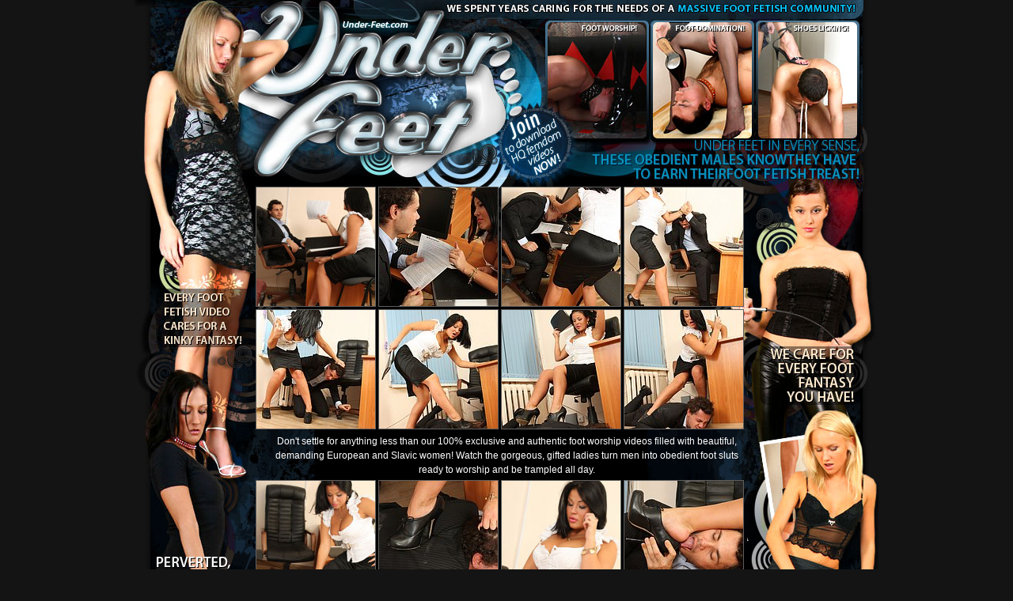

--- FILE ---
content_type: text/html
request_url: http://underfeet.femdomworld.com/78/03/qhf777998/?2304439
body_size: 3400
content:
<!DOCTYPE html PUBLIC "-//W3C//DTD XHTML 1.0 Transitional//EN" "http://www.w3.org/TR/xhtml1/DTD/xhtml1-transitional.dtd">
<html xmlns="http://www.w3.org/1999/xhtml" xml:lang="en" lang="en">

<head>
	<title>UNDER-FEET.COM | The biggest, oldest archive of 100% real female foot domination!</title>
	<meta http-equiv="content-type" content="text/html; charset=utf-8" />
	<style media="all" type="text/css">@import "css/all.css";</style>
	<!--[if lt IE 7]><style media="screen" type="text/css">@import "css/ie6.css";</style><![endif]-->
	<script>
var def_ida=101;  
var qws="";
try
{
 var qs=location.search;
 var id_a=0;
 if (qs.indexOf("?")!=-1)
 {
  id_a=qs.substr(qs.indexOf("?")+1,qs.length);
 }
 if (!id_a) { id_a=def_ida; }
 qws+=id_a;
}
catch (e) {}
</script>
</head>
<body>
	<table id="container">
		<tr>
			<td class="top"><img src="images/top.jpg" alt="" /></td>
		</tr>
		<tr>
			<td class="center1">
				<ul class="main-gal">
					<li><a href="pics/img01.jpg"><img src="tn/tn_01.jpg" width="150" height="150"></a></li>
					<li><a href="pics/img02.jpg"><img src="tn/tn_02.jpg" width="150" height="150"></a></li>
					<li><a href="pics/img03.jpg"><img src="tn/tn_03.jpg" width="150" height="150"></a></li>
					<li><a href="pics/img04.jpg"><img src="tn/tn_04.jpg" width="150" height="150"></a></li>
					<li><a href="pics/img05.jpg"><img src="tn/tn_05.jpg" width="150" height="150"></a></li>
					<li><a href="pics/img06.jpg"><img src="tn/tn_06.jpg" width="150" height="150"></a></li>
					<li><a href="pics/img07.jpg"><img src="tn/tn_07.jpg" width="150" height="150"></a></li>
					<li><a href="pics/img08.jpg"><img src="tn/tn_08.jpg" width="150" height="150"></a></li>
				</ul>
			</td>
		</tr>
		<tr>
			<td class="txt">
				<p>Don't settle for anything less than our 100% exclusive and authentic foot worship videos filled with beautiful, demanding European and Slavic women!
Watch the gorgeous, gifted ladies turn men into obedient foot sluts ready to worship and be trampled all day.</p>
			</td>
		</tr>
		<tr>
			<td class="center2">
				<ul class="main-gal">
					<li><a href="pics/img09.jpg"><img src="tn/tn_09.jpg" width="150" height="150"></a></li>
					<li><a href="pics/img10.jpg"><img src="tn/tn_10.jpg" width="150" height="150"></a></li>
					<li><a href="pics/img11.jpg"><img src="tn/tn_11.jpg" width="150" height="150"></a></li>
					<li><a href="pics/img12.jpg"><img src="tn/tn_12.jpg" width="150" height="150"></a></li>
					<li><a href="pics/img13.jpg"><img src="tn/tn_13.jpg" width="150" height="150"></a></li>
					<li><a href="pics/img14.jpg"><img src="tn/tn_14.jpg" width="150" height="150"></a></li>
					<li><a href="pics/img15.jpg"><img src="tn/tn_15.jpg" width="150" height="150"></a></li>
					<li><a href="pics/img16.jpg"><img src="tn/tn_16.jpg" width="150" height="150"></a></li>
				</ul>
			</td>
		</tr>
		<tr>
			<td class="bottom">
				<script>document.write ('<a href="http://refer.ccbill.com/cgi-bin/clicks.cgi?CA=925280-0000&PA='+qws+'&HTML=http://under-feet.com/cb/">');</script>Instant Access</a>
			</td>
		</tr>
		<tr>
			<td class="footer">
				<a href="http://www.under-feet.com/cb/2257.html" class="a18usc">18 U.S.C. 2257 STATEMENT </a>
				<p class="copy"> &copy; 2005-2009 Russian-Mistress.com All rights reserved. </p>

		  </td>
		</tr>
	</table>
</body>
</html>

--- FILE ---
content_type: text/css
request_url: http://underfeet.femdomworld.com/78/03/qhf777998/css/all.css
body_size: 2661
content:
/* general styles *************************************************************/
* {
	margin: 0;
	padding: 0;
}
body {
	background: #141414;
	color: #fff;
	font: 12px/18px "trebuchet Ms", Arial, Helvetica, sans-serif;
}
a {
	color: #fff;
	text-decoration: none;
}
a:hover {
	text-decoration: underline;
}
img {
	border: none;
}
ul {
	list-style: none;
}
/* page holder ****************************************************************/
table {
	border-collapse: collapse;
}
table td {
	vertical-align: top;
}
#container {
	width: 940px;
	margin: 0 auto;
	table-layout: fixed;
}
.top {
	height: 236px;
}
.center1 {
	height: 307px;
	background: url(../images/center1.jpg) no-repeat;
}
#container ul.main-gal {
	overflow: hidden;
	padding-left: 150px;
	width: 630px;
	margin-top: -3px;
}
#container ul.main-gal li {
	float: left;
	padding: 3px 0 0 3px;
}
#container ul.main-gal li img {
	float: left;
	border: 1px solid #5e5e5e;
}
.txt {
	background: url(../images/txt.jpg) no-repeat;
	height: 64px;
	text-align: center;
}
.txt p {
	width: 616px;
	margin: 6px auto 0;
}
.center2 {
	height: 307px;
	background: url(../images/center2.jpg) no-repeat;
}
.bottom {
	height: 170px;
	background: url(../images/bottom.jpg) no-repeat;
}
.bottom a {
	height: 102px;
	width: 448px;
	background: url(../images/access.gif) no-repeat;
	display: block;
	text-indent: -9999px;
	overflow: hidden;
	margin: 0 0 0 258px;
}
.footer {
	background: url(../images/footer.jpg) no-repeat;
	height: 80px;
	text-align: center;
	font-size: 11px;
}
.website-info {
	color: #707070;
	margin: 3px 0 11px;
	line-height: 13px;
}
.a18usc {
	color: #00a2ba;
	text-transform: uppercase;
}
.f-nav {
	overflow: hidden;
}
.f-nav li {
	display: inline;
	background: url(../images/sep0.gif) no-repeat 0 50%;
	padding: 0 6px;
}
.f-nav li:first-child {
	background: none;
	padding-left: 0;
}
.f-nav li a {
	color: #696969;
}
.third-nav {
	overflow: hidden;
	margin: 19px auto 0;
	width: 338px;
	background: url(../images/repeat-x.gif) repeat-x;
	line-height: 27px;
}
.third-nav li {
	float: left;
	background: url(../images/sep1.gif) no-repeat 0 50%;
	padding: 0 5px 0 6px;
	color: #fff;
}
.third-nav li:first-child {
	background: none;
	padding-left: 3px;
}
.third-nav li a:hover {
	text-decoration: underline;
}
.webmasters {
	margin-top: 11px;
}
.webmasters a:hover {
	text-decoration: underline;
}
.copy {
	width: 266px;
	height: 15px;
	background: url(../images/footer-title.png) no-repeat;
	text-indent: -9999px;
	overflow: hidden;
	margin: 18px auto 0;
}
